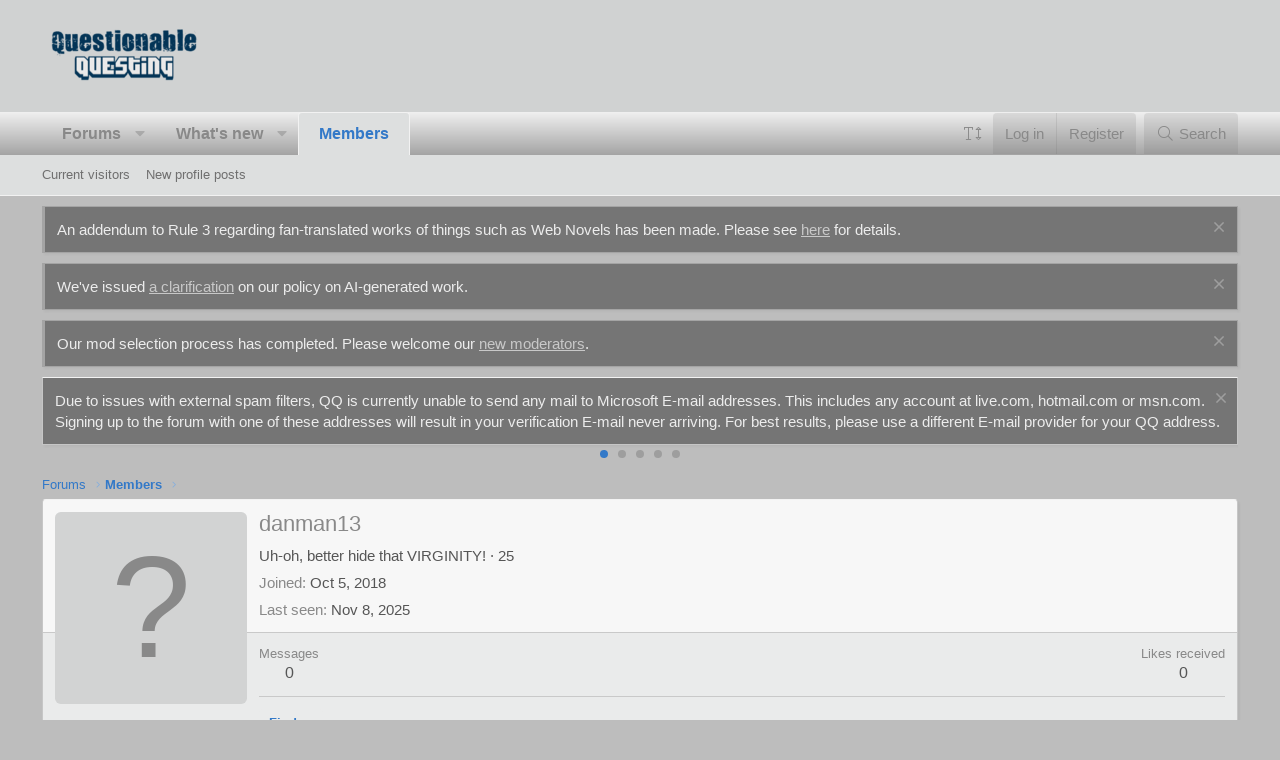

--- FILE ---
content_type: application/javascript
request_url: https://questionablequesting.com/js/sv/fontresizer/preamble.min.js?_v=00b29771
body_size: 262
content:
!function(e,a){a=a.documentElement;var f=a.getAttribute("data-cookie-prefix")||"";try{var b=e.localStorage.getItem(f+"svFontSizeChooserSettings");if(b){var c=JSON.parse(b),d="font_size"in c?c.font_size:null;d&&(a.style.fontSize=d)}}catch(g){}}(window,document);
